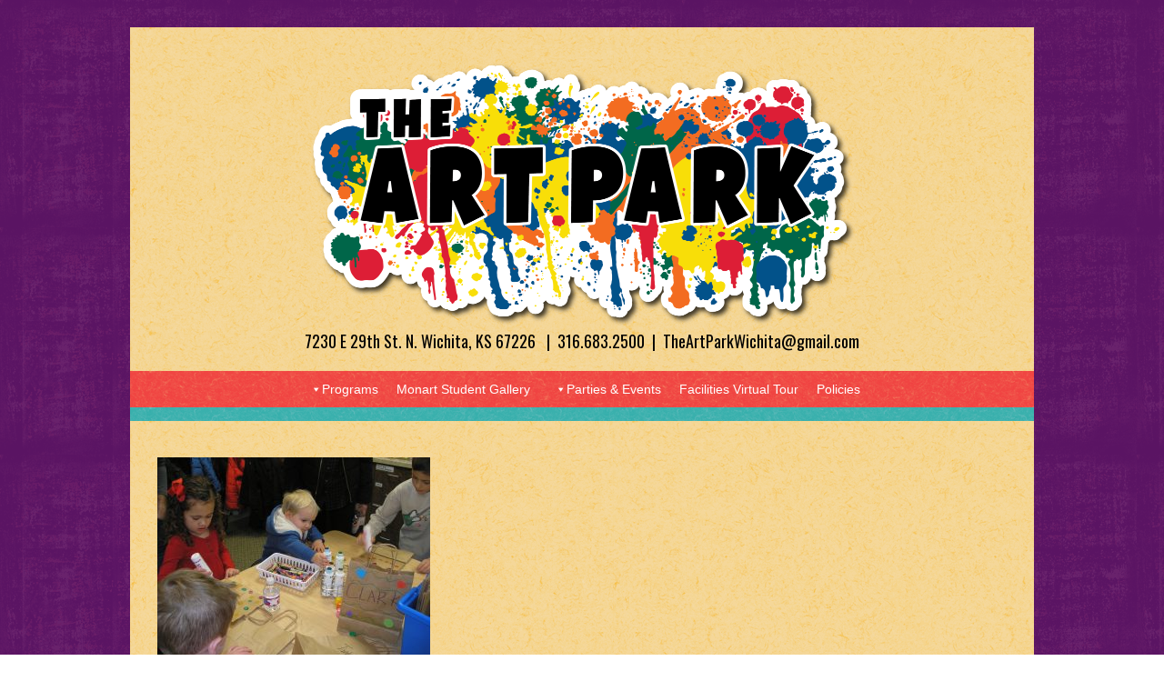

--- FILE ---
content_type: text/css
request_url: https://theartparkwichita.com/wp-content/themes/artpark/style.css
body_size: 112
content:
/*
Theme Name: The Art Park
Theme URI: http://www.theartparkwichita.com
Author: Rich Interactive
Author URI: http://www.richinteractive.co
Description: Theme for The Art Park
Version: 1.0

This theme, like WordPress, is licensed under the GPL.
Use it to make something cool, have fun, and share what you've learned with others.
*/


--- FILE ---
content_type: text/css
request_url: https://theartparkwichita.com/wp-content/themes/artpark/css/layout.css
body_size: 2069
content:
@font-face {
    font-family: 'augieregular';
    src: url('/wp-content/themes/artpark/fonts/augie-webfont.eot');
    src: url('/wp-content/themes/artpark/fonts/augie-webfont.eot?#iefix') format('embedded-opentype'),
         url('/wp-content/themes/artpark/fonts/augie-webfont.woff2') format('woff2'),
         url('/wp-content/themes/artpark/fonts/augie-webfont.woff') format('woff'),
         url('/wp-content/themes/artpark/fonts/augie-webfont.ttf') format('truetype'),
         url('/wp-content/themes/artpark/fonts/augie-webfont.svg#augieregular') format('svg');
    font-weight: normal;
    font-style: normal;
}
.clear {
	clear: both;
}
hr {
	height:1px;
	border:none;
	background:#000;
	margin:10px 0;
}
.alignleft {
	float: left;
	margin: 0 25px 25px 0;
}
.alignright {
	float: right;
	margin: 0 0 25px 25px;
}
.aligncenter {
	display: block;
	margin: 0 auto 25px;
	text-align: center;
}
.alignnone {
	margin: 0 0 25px;
	display: block;
}
.container {
	max-width: 1024px;
	margin: 30px auto;
}
a, a:visited { color: #FF0000; text-decoration: none; outline: 0; -webkit-transition: all .1s linear; -moz-transition: all .1s linear; -o-transition: all .1s linear; transition: all .1s linear; }
a:hover, a:focus { color: #FF0000; text-decoration: underline; cursor: pointer; }
/*
header {
	background: url(../images/felt-header.png) repeat top left #ffc50c;
}
*/
.logo {
	margin: 35px auto 0;
	display: block;
}
.headertext {
	margin:5px 0 20px 0;
	color: #000;
	font-size: 14px;
	text-align: center;
	font-family: 'Oswald', sans-serif;
	font-weight:400;
}
.headertext span.red {
	color: #ed1c24;
	font-family: "futura-pt", sans-serif;
	font-size: 22px;
}
.headertext span.txt-email, .headertext span.txt-email span.red {
	font-size:16px !important;
}
.headertext span.address {
	font-family:'augieregular', Arial, Helvetica, sans-serif;
}
nav {
	background: url(../images/felt-nav.png) repeat top left #ed1c24;
}
nav ul {
	margin: 20px 0 18px;
	padding: 0;
	text-align: center;
}
nav ul li {
	margin: 0 10px;
	padding: 0;
	list-style: none;
	font-family: "futura-pt-condensed", sans-serif;
	font-size: 30px;
	text-transform: uppercase;
	display: inline;
}
nav ul li a, nav ul li a:visited {
	color: #fff;
	text-decoration: none;
}
nav ul li a:hover, nav ul li a:focus, nav ul li.current_page_item a {
	color: #ffdd00;
	text-decoration: none;
	cursor: pointer;
}
.bottombanner ul {
	text-align:left;
}
.bottombanner li {
	line-height:0.5;
	display:inline-block;
	width:24%;
	text-align:left;
	margin:0;
	padding:0 10px;
}
.pageheader {
	background: url(../images/felt-footer.png) repeat top left #29aca7;
	padding: 0px 0 10px;
}
.taglinearea h1 {
	color: #fff;
	text-align: center;
	padding: 10px 0;
	margin:0;
	font-family: 'Oswald', sans-serif;
	font-weight:300;
	font-size:40px;
}
h1.page-title{
	margin:5px 0 0;
	color: #fff;
	text-align: center;
	text-transform: uppercase;
	font-size: 60px;
	font-weight: 400;
	font-family: "futura-pt-condensed", sans-serif;
}
.main, .bottom, header {
	background: url(../images/felt-content.png) repeat top left #f4deb2;
}
.inner {
	padding: 40px 30px 0;
}
.bottom {
	padding-bottom: 30px;
	text-align: center;
}
a.newsletter, a.newsletter:visited {
	background: #FF3300;
	color: #fff;
	font-size: 24px;
	padding: 12px 35px;
	display: inline-block;
	margin: .5em
}
a.newsletter:hover, a.newsletter:focus {
	background: #29aca7;
	text-decoration: none;
	cursor: pointer;
}
#em-booking-submit {
	background: #29aca7;
	color: #fff;
	font-size: 24px;
	padding: 12px 35px;
	display: block;
	border: 0;
	-webkit-appearance: none;
	margin: 30px 0 0;
	-webkit-transition: all .1s linear; 
	-moz-transition: all .1s linear; 
	-o-transition: all .1s linear; 
	transition: all .1s linear;
}
#em-booking-submit:hover {
	cursor: pointer;
	background: #FF3300;
	text-decoration: none;
}
.bottom img {
	display: block;
	margin: 10px auto;
}
.bottom p, .bottom p a {
	font-size: 12px;
	color: #363636;
}
.bottom p a:hover {
	text-decoration: none;
}
.home .main h4 {
	text-align: center;
	font-size: 34px;
	margin: 30px 0 0;
	font-family: "grafolita-script", sans-serif;
}
ul.programlist {
	margin: 20px 28px 0;
	padding: 0;
	float: left;
}
ul.programlist li {
	margin: 0 15px 30px;
	padding: 0;
	list-style: none;
	float: left;
	width: 197px;
	height: 197px;
}
ul.programlist li.last {
	margin-right: 0;
}
footer, .taglinearea {
	width: 100%;
	background: url(../images/felt-footer.png) repeat top left #29aca7;
}
p.em-tickets-spaces, .em-attendee-fieldset {
	border-bottom: 1px dotted #000;
	margin: 0 0 20px 0;
	padding: 0 0 20px 0;
}
.em-booking-form-details {
	width: 500px !important;
}
div.em-booking-login {
	margin-left: 540px !important;
}
.em-booking-form label {
	font-size: 13px;
	font-weight: 400;
}
table {
	margin-left: auto;
	margin-right: auto;
	font-weight: bold;
	font-size: 16px;
}
td, th {
	padding: 5px;
	vertical-align:top;
}
td {
	font-weight:normal;
	font-size:14px;
}
table h3 {
	margin:0;	
}
.bottombanner {
	background: url(../images/felt-nav.png) repeat top left #ed1c24;
	float: left;
	width: 100%;
	/*border-top:1px solid #900;*/
}
.bottombanner a, .bottombanner a:visited {
	color: #fff;
	padding: 0;
  	text-align: center;
  	font-size: 21px;
  	font-weight: 300;
}
.bottombanner a:hover, .bottombanner a:focus {
	color: #ffdd00;
}
.bottombanner span {
	float: left;
	padding: 8px;
	width: 72%;
}
.bottombanner span.callout {
	background: url(../images/felt-header.png) repeat top left #ffc50c;
	padding: 15px 20px;
	display: inline-block;
	color: #814280;
	font-weight: 700;
	font-style: italic;
	font-size: 22px;
	width: auto;
}
.activities, .activity {
	float: left;
}
.activities {
	margin: 15px 0 0;
}
.activity img {
	float: left;
	margin: 0 25px 25px 0;
}
.banner {
	background:#fff;
	text-align:center;
}
.td-pad-border {
	padding-left:50px;
	border-left:1px solid #C93;	
}
table.gallery {
	width:100%;	
	border-bottom:2px solid #000;
}
table.gallery td {
	border-top:2px solid #000;
	padding:10px 10px 10px 0;
	vertical-align:middle;
}
ul.foogallery-polaroid img {
	width:100px !important;
	height:auto;
}
.foogallery-simple_portfolio .bf-item > h4 {
    margin: 0;
    padding: 10px 0;
    border-bottom: none !important;
	font-size:12px;
	line-height:1.2 !important;
}
.logo-class {
	display:inline-block;
	margin:10px;
}
.logo-class img {
	width:150px;
	height:auto;
}
.centered {
	text-align:center;
}
.mobile, .desktop {
	display:none;
}
.img-border {
	border:2px solid #000;
}

/* #Media Queries
================================================== */

@media only screen and (max-width: 1130px) { }

@media only screen and (max-width: 1035px) { }

/* Smaller than standard 960 (devices and browsers) */
@media only screen and (max-width: 959px) { }

@media only screen and (min-device-width : 768px) and (max-device-width : 1024px) and (orientation : landscape) { 
	nav ul li {
		font-size: 26px;
	}
	ul.programlist li {
		width: 184px;
		height: auto;
	}
	.taglinearea h1 {
		margin-top: 10px;
		padding: 0;
	}
}

/* Tablet Portrait size to standard 960 (devices and browsers) */
@media only screen and (min-width: 768px) and (max-width: 959px) {
	ul.programlist li {
		width: 141px;
  		height: auto;
	}
	.container {
		width: 100%;
		padding-left: 0;
		padding-right: 0;
	}
	.taglinearea h1 {
		margin-top: 10px;
		padding: 0;
	}
	nav ul li {
		font-size: 26px;
	}
	.bottombanner span {
		width: 100%;
		text-align: center;
	}
	.headertext {
		margin-top: 15px;
	}
}

/* All Mobile Sizes (devices and browser) */
@media only screen and (max-width: 767px) {
	.container {
		width: 100%;
		padding-left: 0;
		padding-right: 0;
	}
	.taglinearea h1 {
		margin-top: 0px;
		padding: 0;
	}
	nav ul li {
		font-size: 26px;
	}
	.bottombanner span {
		width: 100%;
		text-align: center;
	}
	.bottombanner a, .bottombanner a:visited {
		padding: 0 10px;
		font-size: 17px;
		white-space:nowrap;
	}
	.headertext {
		margin-top: 15px;
		margin-bottom: 15px;
	}
	.logo {
		margin: 0 auto;
		padding: 25px 0;
	}
	nav ul {
		margin: 0;
		padding: 20px 0;
	}
	.home .main h4 {
		margin: 0;
		padding: 30px 0 0;
	}
	ul.programlist li, ul.programlist li.last {
		width: 100%;
		height: auto;
		margin: 0;
	}
	ul.programlist li img {
		width: 100%;
		height: auto;
	}
	.rent .col-1-1, .banner .col-1-1 {
		padding-left: 0;
	}
	.inner {
		padding-left: 0;
		padding-right: 0;
	}
	.mobile {
		display:block;
	}
	ul.programlist li, ul.programlist li.last {
		width: 142px;
	}
	.taglinearea h1 {
		font-size:24px;
	}
	.logo-class img {
		width:50px;
	}
	.bottombanner ul {
		text-align:center;
	}
	.bottombanner li {
		line-height:1;
		display:inline-block;
		width:auto;
		text-align:center;
		margin:0;
		padding:0 10px;
	}
}

/* Mobile Landscape Size to Tablet Portrait (devices and browsers) */
@media only screen and (min-width: 480px) and (max-width: 767px) {
	
}

/* Mobile Portrait Size to Mobile Landscape Size (devices and browsers) */
@media only screen and (max-width: 479px) { }

/* Retina */
@media only screen and (-webkit-min-device-pixel-ratio: 2) { }

@media only screen and (min-width: 768px) {
	.desktop {
		display:block;
	}
}

--- FILE ---
content_type: application/javascript
request_url: https://theartparkwichita.com/wp-content/themes/artpark/js/app.js
body_size: 336
content:
jQuery.noConflict();

(function($) {
$(document).ready(function () {

	/* Use this js doc for all application specific JS */
    
    /* HIDE ADDRESS BAR ON IPHONE */
    //window.scrollTo(0,1);
	
	// if Modernizr detects class "touch"
	if($('html').hasClass('touch')) {
		// for each element with class "make-tel-link"
		$(".make-tel-link").each(function () {
			var jPhoneNumber = $(this).text();
			// wrap phone with href="tel:" and then insert phone number
			$(this).wrapInner('<a class="jPhoneLink" href=""></a>');
			$('.jPhoneLink').attr('href', 'tel:'+jPhoneNumber);
		});
	}
	
	if( /Android|webOS|BlackBerry|IEMobile|Opera Mini/i.test(navigator.userAgent) ) {
		$('html').addClass('mobile');
	}
	
});
})(jQuery);